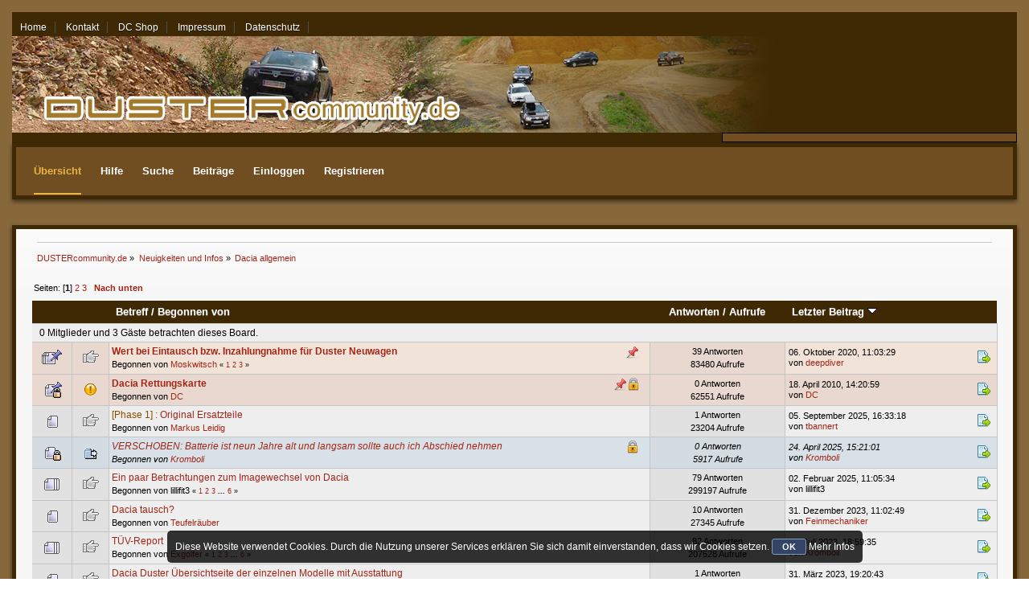

--- FILE ---
content_type: text/html; charset=UTF-8
request_url: https://www.dustercommunity.de/dacia-allgemein/?PHPSESSID=pos3u2c0rsv3pacsfnbmd3dvc2
body_size: 9570
content:
<!DOCTYPE html PUBLIC "-//W3C//DTD XHTML 1.0 Transitional//EN" "http://www.w3.org/TR/xhtml1/DTD/xhtml1-transitional.dtd">
<html xmlns="http://www.w3.org/1999/xhtml">
<head>
	<link rel="stylesheet" type="text/css" href="https://www.dustercommunity.de/Themes/Novo/css/index.css?fin20" />
	<link rel="stylesheet" type="text/css" href="https://www.dustercommunity.de/Themes/default/css/webkit.css" />
	<script type="text/javascript" src="https://ajax.googleapis.com/ajax/libs/jquery/2.0.2/jquery.min.js"></script>
	<script type="text/javascript" src="https://www.dustercommunity.de/Themes/default/scripts/script.js?fin20"></script>
	<script type="text/javascript" src="https://www.dustercommunity.de/Themes/Novo/scripts/theme.js?fin20"></script>
	<script type="text/javascript" src="https://www.dustercommunity.de/Themes/Novo/scripts/dropdown.js"></script>
	<script type="text/javascript"><!-- // --><![CDATA[
		var smf_theme_url = "https://www.dustercommunity.de/Themes/Novo";
		var smf_default_theme_url = "https://www.dustercommunity.de/Themes/default";
		var smf_images_url = "https://www.dustercommunity.de/Themes/Novo/images";
		var smf_scripturl = "https://www.dustercommunity.de/index.php?PHPSESSID=pos3u2c0rsv3pacsfnbmd3dvc2&amp;";
		var smf_iso_case_folding = false;
		var smf_charset = "UTF-8";
		var ajax_notification_text = "Lade...";
		var ajax_notification_cancel_text = "Abbrechen";
	// ]]></script>
	<link rel="shortcut icon" href="https://www.dustercommunity.de/favicon.ico"/>
	<meta http-equiv="Content-Type" content="text/html; charset=UTF-8" />
	<meta name="description" content="Dustercommunity.de Deutschland - das Dacia Duster Community Forum f&uuml;r Duster Besitzer und Interessenten" />
	<meta name="robots" content="index, follow, all" />
	<meta name="keywords" content="Dacia Duster, Dacia, Dacia Forum, Dustercommunity" /> 
	<meta http-equiv="language" content="de" />
    <meta http-equiv="content-language" content="de" />
	<title>Dacia allgemein</title>
	<link rel="canonical" href="https://www.dustercommunity.de/dacia-allgemein/" />
	<link rel="help" href="https://www.dustercommunity.de/help/?PHPSESSID=pos3u2c0rsv3pacsfnbmd3dvc2" />
	<link rel="search" href="https://www.dustercommunity.de/search/?PHPSESSID=pos3u2c0rsv3pacsfnbmd3dvc2" />
	<link rel="contents" href="https://www.dustercommunity.de/index.php?PHPSESSID=pos3u2c0rsv3pacsfnbmd3dvc2" />
	<link rel="alternate" type="application/rss+xml" title="DUSTERcommunity.de - RSS" href="https://www.dustercommunity.de/.xml/?type=rss;PHPSESSID=pos3u2c0rsv3pacsfnbmd3dvc2" />
	<link rel="index" href="https://www.dustercommunity.de/dacia-allgemein/?PHPSESSID=pos3u2c0rsv3pacsfnbmd3dvc2" />
	<script type="text/javascript" src="//ajax.googleapis.com/ajax/libs/jquery/1/jquery.min.js"></script>
	<script type="text/javascript">
		jQuery(document).ready(function(){
			var cookieSet = document.cookie.indexOf("eu_cookie=") != -1;
			if(!cookieSet) {
				jQuery("#cookie_button").click(function(){
					var expire = new Date();
					expire.setDate(expire.getDate() + 30);
					document.cookie = "eu_cookie=1; path=/; expires=" + expire.toUTCString();
					jQuery(".cookie_wrap").fadeOut("fast");
				});
				jQuery(".cookie_wrap").css("visibility", "visible");
			}
		});
	</script>
	<script type="text/javascript">
		(function(i,s,o,g,r,a,m){i['GoogleAnalyticsObject']=r;i[r]=i[r]||function(){
			(i[r].q=i[r].q||[]).push(arguments)},i[r].l=1*new Date();a=s.createElement(o),
			m=s.getElementsByTagName(o)[0];a.async=1;a.src=g;m.parentNode.insertBefore(a,m)
		})(window,document,'script','//www.google-analytics.com/analytics.js','ga');

		ga('create', 'UA-16390268-1', 'www.dustercommunity.de');
		ga('send', 'pageview');
	</script>
	<link rel="stylesheet" type="text/css" id="saythanks_css" href="https://www.dustercommunity.de/Themes/default/css/saythanks.css" />
			<style type="text/css">
			span.topic_author {
				color: #ffffff;
				font-weight: bold;
				-webkit-border-radius: 3px;
				-moz-border-radius: 3px;
				border-radius: 3px;
				background: #EAB339;
				padding: 2px 3px;
				text-align: center;
			}
			</style>
	<link rel="stylesheet" type="text/css" href="https://www.dustercommunity.de/Themes/default/css/BBCode-YouTube2.css" />
</head>
<body>
<div id="wrapper" style="width: 85%">
	<div class="top_bar">
		<ul class="links">
			<li><a href="http://www.dustercommunity.de">Home</a></li>
			<li><a href="https://www.dustercommunity.de/index.php?action=contact">Kontakt</a></li>
			<li><a href="https://shop.spreadshirt.de/dustercommunity/">DC Shop</a></li>
			<li><a href="https://www.dustercommunity.de/index.php?action=impressum">Impressum</a></li>
			<li><a href="https://www.dustercommunity.de/index.php?action=datenschutz">Datenschutz</a></li>
		<div class="t_date">
			20.01.26 - 13:17 
		</div>
	</div>

	<div id="header">
		
			<a href="https://www.dustercommunity.de/index.php?PHPSESSID=pos3u2c0rsv3pacsfnbmd3dvc2"><img src="https://www.dustercommunity.de/dustercom.png" alt="DUSTERcommunity.de" /></a>
		
		<div class="user middletext">
		</div>
		<br class="clear" />
	</div>
	<div class="main_bar">
			<ul class="menu">
				<li id="button_home">
					<a class="active firstlevel" href="https://www.dustercommunity.de/index.php?PHPSESSID=pos3u2c0rsv3pacsfnbmd3dvc2">
						<span class="last firstlevel">Übersicht</span>
					</a>
				</li>
				<li id="button_help">
					<a class="firstlevel" href="https://www.dustercommunity.de/help/?PHPSESSID=pos3u2c0rsv3pacsfnbmd3dvc2">
						<span class="firstlevel">Hilfe</span>
					</a>
				</li>
				<li id="button_search">
					<a class="firstlevel" href="https://www.dustercommunity.de/search/?PHPSESSID=pos3u2c0rsv3pacsfnbmd3dvc2">
						<span class="firstlevel">Suche</span>
					</a>
				</li>
				<li id="button_rpe">
					<a class="firstlevel" href="https://www.dustercommunity.de/recent/?PHPSESSID=pos3u2c0rsv3pacsfnbmd3dvc2">
						<span class="firstlevel">Beiträge</span>
					</a>
					<ul>
						<li>
							<a href="https://www.dustercommunity.de/recent/?PHPSESSID=pos3u2c0rsv3pacsfnbmd3dvc2">
								<span class="last">Aktuellste</span>
							</a>
						</li>
					</ul>
				</li>
				<li id="button_login">
					<a class="firstlevel" href="https://www.dustercommunity.de/login/?PHPSESSID=pos3u2c0rsv3pacsfnbmd3dvc2">
						<span class="firstlevel">Einloggen</span>
					</a>
				</li>
				<li id="button_register">
					<a class="firstlevel" href="https://www.dustercommunity.de/register/?PHPSESSID=pos3u2c0rsv3pacsfnbmd3dvc2">
						<span class="last firstlevel">Registrieren</span>
					</a>
				</li>
			</ul>
		<div class="menu_responsive">
			<a href="" id="pull"></a>
			<ul class="reset" style="width: 85%">
				<li id="responsive_button_home">
					<a class="active " href="https://www.dustercommunity.de/index.php?PHPSESSID=pos3u2c0rsv3pacsfnbmd3dvc2">
							Übersicht
					</a>
				</li>
				<li id="responsive_button_help">
					<a class="" href="https://www.dustercommunity.de/help/?PHPSESSID=pos3u2c0rsv3pacsfnbmd3dvc2">
							Hilfe
					</a>
				</li>
				<li id="responsive_button_search">
					<a class="" href="https://www.dustercommunity.de/search/?PHPSESSID=pos3u2c0rsv3pacsfnbmd3dvc2">
							Suche
					</a>
				</li>
				<li id="responsive_button_rpe">
					<a class="" href="https://www.dustercommunity.de/recent/?PHPSESSID=pos3u2c0rsv3pacsfnbmd3dvc2">
							Beiträge
					</a>
				</li>
				<li id="responsive_button_login">
					<a class="" href="https://www.dustercommunity.de/login/?PHPSESSID=pos3u2c0rsv3pacsfnbmd3dvc2">
							Einloggen
					</a>
				</li>
				<li id="responsive_button_register">
					<a class="" href="https://www.dustercommunity.de/register/?PHPSESSID=pos3u2c0rsv3pacsfnbmd3dvc2">
							Registrieren
					</a>
				</li>
			</ul>
		</div>
	</div>
	<br class="clear" />
	<br class="clear" />
	<div id="content_section">
		<div id="main_content_section">
	<div class="navigate_section">
		<ul>
			<li>
				<a href="https://www.dustercommunity.de/index.php?PHPSESSID=pos3u2c0rsv3pacsfnbmd3dvc2"><span>DUSTERcommunity.de</span></a> &#187;
			</li>
			<li>
				<a href="https://www.dustercommunity.de/index.php?PHPSESSID=pos3u2c0rsv3pacsfnbmd3dvc2#c3"><span>Neuigkeiten und Infos</span></a> &#187;
			</li>
			<li class="last">
				<a href="https://www.dustercommunity.de/dacia-allgemein/?PHPSESSID=pos3u2c0rsv3pacsfnbmd3dvc2"><span>Dacia allgemein</span></a>
			</li>
		</ul>
	</div>
	<a id="top"></a>
	<div class="pagesection">
		<div class="pagelinks floatleft">Seiten: [<strong>1</strong>] <a class="navPages" href="https://www.dustercommunity.de/dacia-allgemein/40/?PHPSESSID=pos3u2c0rsv3pacsfnbmd3dvc2">2</a> <a class="navPages" href="https://www.dustercommunity.de/dacia-allgemein/80/?PHPSESSID=pos3u2c0rsv3pacsfnbmd3dvc2">3</a>  &nbsp;&nbsp;<a href="#bot"><strong>Nach unten</strong></a></div>
		
	</div>
	<div class="tborder topic_table" id="messageindex">
		<table class="table_grid" cellspacing="0">
			<thead>
				<tr class="catbg">
					<th scope="col" class="first_th" width="8%" colspan="2">&nbsp;</th>
					<th scope="col" class="lefttext"><a href="https://www.dustercommunity.de/dacia-allgemein/?sort=subject;PHPSESSID=pos3u2c0rsv3pacsfnbmd3dvc2">Betreff</a> / <a href="https://www.dustercommunity.de/dacia-allgemein/?sort=starter;PHPSESSID=pos3u2c0rsv3pacsfnbmd3dvc2">Begonnen von</a></th>
					<th scope="col" width="14%"><a href="https://www.dustercommunity.de/dacia-allgemein/?sort=replies;PHPSESSID=pos3u2c0rsv3pacsfnbmd3dvc2">Antworten</a> / <a href="https://www.dustercommunity.de/dacia-allgemein/?sort=views;PHPSESSID=pos3u2c0rsv3pacsfnbmd3dvc2">Aufrufe</a></th>
					<th scope="col" class="lefttext last_th" width="22%"><a href="https://www.dustercommunity.de/dacia-allgemein/?sort=last_post;PHPSESSID=pos3u2c0rsv3pacsfnbmd3dvc2">Letzter Beitrag <img src="https://www.dustercommunity.de/Themes/Novo/images/sort_down.gif" alt="" /></a></th>
				</tr>
			</thead>
			<tbody>
				<tr class="windowbg2 whos_viewing">
					<td colspan="5" class="smalltext">0 Mitglieder und 3 Gäste betrachten dieses Board.
					</td>
				</tr>
				<tr>
					<td class="icon1 stickybg">
						<img src="https://www.dustercommunity.de/Themes/Novo/images/topic/veryhot_post_sticky.gif" alt="" />
					</td>
					<td class="icon2 stickybg">
						<img src="https://www.dustercommunity.de/Themes/Novo/images/post/xx.gif" alt="" />
					</td>
					<td class="subject stickybg2">
						<div >
							<strong><span id="msg_324713"> <a href="https://www.dustercommunity.de/dacia-allgemein/t25791/?PHPSESSID=pos3u2c0rsv3pacsfnbmd3dvc2">Wert bei Eintausch bzw. Inzahlungnahme für Duster Neuwagen</a></span></strong>
							<p>Begonnen von <a href="https://www.dustercommunity.de/profile/?u=18155;PHPSESSID=pos3u2c0rsv3pacsfnbmd3dvc2" title="Profil anzeigen von Moskwitsch">Moskwitsch</a>
								<small id="pages324713">&#171; <a class="navPages" href="https://www.dustercommunity.de/dacia-allgemein/t25791/?PHPSESSID=pos3u2c0rsv3pacsfnbmd3dvc2">1</a> <a class="navPages" href="https://www.dustercommunity.de/dacia-allgemein/t25791/15/?PHPSESSID=pos3u2c0rsv3pacsfnbmd3dvc2">2</a> <a class="navPages" href="https://www.dustercommunity.de/dacia-allgemein/t25791/30/?PHPSESSID=pos3u2c0rsv3pacsfnbmd3dvc2">3</a>  &#187;</small>
							</p>
						</div>
					</td>
					<td class="stats stickybg">
						39 Antworten
						<br />
						83480 Aufrufe
					</td>
					<td class="lastpost stickybg2">
						<a href="https://www.dustercommunity.de/dacia-allgemein/t25791/30/?PHPSESSID=pos3u2c0rsv3pacsfnbmd3dvc2#msg357160"><img src="https://www.dustercommunity.de/Themes/Novo/images/icons/last_post.gif" alt="Letzter Beitrag" title="Letzter Beitrag" /></a>
						06. Oktober 2020, 11:03:29<br />
						von <a href="https://www.dustercommunity.de/profile/?u=11017;PHPSESSID=pos3u2c0rsv3pacsfnbmd3dvc2">deepdiver</a>
					</td>
				</tr>
				<tr>
					<td class="icon1 stickybg locked_sticky">
						<img src="https://www.dustercommunity.de/Themes/Novo/images/topic/normal_post_locked_sticky.gif" alt="" />
					</td>
					<td class="icon2 stickybg locked_sticky">
						<img src="https://www.dustercommunity.de/Themes/Novo/images/post/exclamation.gif" alt="" />
					</td>
					<td class="subject stickybg locked_sticky2">
						<div >
							<strong><span id="msg_20"> <a href="https://www.dustercommunity.de/dacia-allgemein/dacia-rettungskarte/?PHPSESSID=pos3u2c0rsv3pacsfnbmd3dvc2">Dacia Rettungskarte</a></span></strong>
							<p>Begonnen von <a href="https://www.dustercommunity.de/profile/?u=1;PHPSESSID=pos3u2c0rsv3pacsfnbmd3dvc2" title="Profil anzeigen von DC">DC</a>
								<small id="pages20"></small>
							</p>
						</div>
					</td>
					<td class="stats stickybg locked_sticky">
						0 Antworten
						<br />
						62551 Aufrufe
					</td>
					<td class="lastpost stickybg locked_sticky2">
						<a href="https://www.dustercommunity.de/dacia-allgemein/dacia-rettungskarte/?PHPSESSID=pos3u2c0rsv3pacsfnbmd3dvc2#msg20"><img src="https://www.dustercommunity.de/Themes/Novo/images/icons/last_post.gif" alt="Letzter Beitrag" title="Letzter Beitrag" /></a>
						18. April 2010, 14:20:59<br />
						von <a href="https://www.dustercommunity.de/profile/?u=1;PHPSESSID=pos3u2c0rsv3pacsfnbmd3dvc2">DC</a>
					</td>
				</tr>
				<tr>
					<td class="icon1 windowbg">
						<img src="https://www.dustercommunity.de/Themes/Novo/images/topic/normal_post.gif" alt="" />
					</td>
					<td class="icon2 windowbg">
						<img src="https://www.dustercommunity.de/Themes/Novo/images/post/xx.gif" alt="" />
					</td>
					<td class="subject windowbg2">
						<div >
							<span id="msg_374447"><span class="postprefix-all" id="postprefix-1" style="color: #8c4b00">[Phase 1] :</span> <a href="https://www.dustercommunity.de/dacia-allgemein/original-ersatzteile/?PHPSESSID=pos3u2c0rsv3pacsfnbmd3dvc2">Original Ersatzteile</a></span>
							<p>Begonnen von <a href="https://www.dustercommunity.de/profile/?u=23070;PHPSESSID=pos3u2c0rsv3pacsfnbmd3dvc2" title="Profil anzeigen von Markus Leidig">Markus Leidig</a>
								<small id="pages374447"></small>
							</p>
						</div>
					</td>
					<td class="stats windowbg">
						1 Antworten
						<br />
						23204 Aufrufe
					</td>
					<td class="lastpost windowbg2">
						<a href="https://www.dustercommunity.de/dacia-allgemein/original-ersatzteile/?PHPSESSID=pos3u2c0rsv3pacsfnbmd3dvc2#msg374629"><img src="https://www.dustercommunity.de/Themes/Novo/images/icons/last_post.gif" alt="Letzter Beitrag" title="Letzter Beitrag" /></a>
						05. September 2025, 16:33:18<br />
						von <a href="https://www.dustercommunity.de/profile/?u=5612;PHPSESSID=pos3u2c0rsv3pacsfnbmd3dvc2">tbannert</a>
					</td>
				</tr>
				<tr>
					<td class="icon1 lockedbg">
						<img src="https://www.dustercommunity.de/Themes/Novo/images/topic/normal_post_locked.gif" alt="" />
					</td>
					<td class="icon2 lockedbg">
						<img src="https://www.dustercommunity.de/Themes/Novo/images/post/moved.gif" alt="" />
					</td>
					<td class="subject lockedbg2">
						<div >
							<span id="msg_374263"> <a href="https://www.dustercommunity.de/dacia-allgemein/verschoben-batterie-ist-neun-jahre-alt-und-langsam-sollte-auch-ich-abschied-nehm/?PHPSESSID=pos3u2c0rsv3pacsfnbmd3dvc2">VERSCHOBEN: Batterie ist neun Jahre alt und langsam sollte auch  ich Abschied nehmen</a></span>
							<p>Begonnen von <a href="https://www.dustercommunity.de/profile/?u=6;PHPSESSID=pos3u2c0rsv3pacsfnbmd3dvc2" title="Profil anzeigen von Kromboli">Kromboli</a>
								<small id="pages374263"></small>
							</p>
						</div>
					</td>
					<td class="stats lockedbg">
						0 Antworten
						<br />
						5917 Aufrufe
					</td>
					<td class="lastpost lockedbg2">
						<a href="https://www.dustercommunity.de/dacia-allgemein/verschoben-batterie-ist-neun-jahre-alt-und-langsam-sollte-auch-ich-abschied-nehm/?PHPSESSID=pos3u2c0rsv3pacsfnbmd3dvc2#msg374263"><img src="https://www.dustercommunity.de/Themes/Novo/images/icons/last_post.gif" alt="Letzter Beitrag" title="Letzter Beitrag" /></a>
						24. April 2025, 15:21:01<br />
						von <a href="https://www.dustercommunity.de/profile/?u=6;PHPSESSID=pos3u2c0rsv3pacsfnbmd3dvc2">Kromboli</a>
					</td>
				</tr>
				<tr>
					<td class="icon1 windowbg">
						<img src="https://www.dustercommunity.de/Themes/Novo/images/topic/veryhot_post.gif" alt="" />
					</td>
					<td class="icon2 windowbg">
						<img src="https://www.dustercommunity.de/Themes/Novo/images/post/xx.gif" alt="" />
					</td>
					<td class="subject windowbg2">
						<div >
							<span id="msg_362339"> <a href="https://www.dustercommunity.de/dacia-allgemein/ein-paar-betrachtungen-zum-imagewechsel-von-dacia/?PHPSESSID=pos3u2c0rsv3pacsfnbmd3dvc2">Ein paar Betrachtungen zum Imagewechsel von Dacia</a></span>
							<p>Begonnen von lillifit3
								<small id="pages362339">&#171; <a class="navPages" href="https://www.dustercommunity.de/dacia-allgemein/ein-paar-betrachtungen-zum-imagewechsel-von-dacia/?PHPSESSID=pos3u2c0rsv3pacsfnbmd3dvc2">1</a> <a class="navPages" href="https://www.dustercommunity.de/dacia-allgemein/ein-paar-betrachtungen-zum-imagewechsel-von-dacia/15/?PHPSESSID=pos3u2c0rsv3pacsfnbmd3dvc2">2</a> <a class="navPages" href="https://www.dustercommunity.de/dacia-allgemein/ein-paar-betrachtungen-zum-imagewechsel-von-dacia/30/?PHPSESSID=pos3u2c0rsv3pacsfnbmd3dvc2">3</a> <span style="font-weight: bold;" onclick="expandPages(this, 'https://www.dustercommunity.de/index.php?topic=28643.%1$d', 45, 75, 15);" onmouseover="this.style.cursor='pointer';"> ... </span><a class="navPages" href="https://www.dustercommunity.de/dacia-allgemein/ein-paar-betrachtungen-zum-imagewechsel-von-dacia/75/?PHPSESSID=pos3u2c0rsv3pacsfnbmd3dvc2">6</a>  &#187;</small>
							</p>
						</div>
					</td>
					<td class="stats windowbg">
						79 Antworten
						<br />
						299197 Aufrufe
					</td>
					<td class="lastpost windowbg2">
						<a href="https://www.dustercommunity.de/dacia-allgemein/ein-paar-betrachtungen-zum-imagewechsel-von-dacia/75/?PHPSESSID=pos3u2c0rsv3pacsfnbmd3dvc2#msg374011"><img src="https://www.dustercommunity.de/Themes/Novo/images/icons/last_post.gif" alt="Letzter Beitrag" title="Letzter Beitrag" /></a>
						02. Februar 2025, 11:05:34<br />
						von lillifit3
					</td>
				</tr>
				<tr>
					<td class="icon1 windowbg">
						<img src="https://www.dustercommunity.de/Themes/Novo/images/topic/normal_post.gif" alt="" />
					</td>
					<td class="icon2 windowbg">
						<img src="https://www.dustercommunity.de/Themes/Novo/images/post/xx.gif" alt="" />
					</td>
					<td class="subject windowbg2">
						<div >
							<span id="msg_371419"> <a href="https://www.dustercommunity.de/dacia-allgemein/dacia-tausch/?PHPSESSID=pos3u2c0rsv3pacsfnbmd3dvc2">Dacia tausch?</a></span>
							<p>Begonnen von <a href="https://www.dustercommunity.de/profile/?u=19759;PHPSESSID=pos3u2c0rsv3pacsfnbmd3dvc2" title="Profil anzeigen von Teufelräuber">Teufelräuber</a>
								<small id="pages371419"></small>
							</p>
						</div>
					</td>
					<td class="stats windowbg">
						10 Antworten
						<br />
						27345 Aufrufe
					</td>
					<td class="lastpost windowbg2">
						<a href="https://www.dustercommunity.de/dacia-allgemein/dacia-tausch/?PHPSESSID=pos3u2c0rsv3pacsfnbmd3dvc2#msg371482"><img src="https://www.dustercommunity.de/Themes/Novo/images/icons/last_post.gif" alt="Letzter Beitrag" title="Letzter Beitrag" /></a>
						31. Dezember 2023, 11:02:49<br />
						von <a href="https://www.dustercommunity.de/profile/?u=18752;PHPSESSID=pos3u2c0rsv3pacsfnbmd3dvc2">Feinmechaniker</a>
					</td>
				</tr>
				<tr>
					<td class="icon1 windowbg">
						<img src="https://www.dustercommunity.de/Themes/Novo/images/topic/veryhot_post.gif" alt="" />
					</td>
					<td class="icon2 windowbg">
						<img src="https://www.dustercommunity.de/Themes/Novo/images/post/xx.gif" alt="" />
					</td>
					<td class="subject windowbg2">
						<div >
							<span id="msg_174636"> <a href="https://www.dustercommunity.de/dacia-allgemein/tuv-report/?PHPSESSID=pos3u2c0rsv3pacsfnbmd3dvc2">TÜV-Report</a></span>
							<p>Begonnen von <a href="https://www.dustercommunity.de/profile/?u=764;PHPSESSID=pos3u2c0rsv3pacsfnbmd3dvc2" title="Profil anzeigen von Exgolfer">Exgolfer</a>
								<small id="pages174636">&#171; <a class="navPages" href="https://www.dustercommunity.de/dacia-allgemein/tuv-report/?PHPSESSID=pos3u2c0rsv3pacsfnbmd3dvc2">1</a> <a class="navPages" href="https://www.dustercommunity.de/dacia-allgemein/tuv-report/15/?PHPSESSID=pos3u2c0rsv3pacsfnbmd3dvc2">2</a> <a class="navPages" href="https://www.dustercommunity.de/dacia-allgemein/tuv-report/30/?PHPSESSID=pos3u2c0rsv3pacsfnbmd3dvc2">3</a> <span style="font-weight: bold;" onclick="expandPages(this, 'https://www.dustercommunity.de/index.php?topic=14286.%1$d', 45, 75, 15);" onmouseover="this.style.cursor='pointer';"> ... </span><a class="navPages" href="https://www.dustercommunity.de/dacia-allgemein/tuv-report/75/?PHPSESSID=pos3u2c0rsv3pacsfnbmd3dvc2">6</a>  &#187;</small>
							</p>
						</div>
					</td>
					<td class="stats windowbg">
						82 Antworten
						<br />
						207528 Aufrufe
					</td>
					<td class="lastpost windowbg2">
						<a href="https://www.dustercommunity.de/dacia-allgemein/tuv-report/75/?PHPSESSID=pos3u2c0rsv3pacsfnbmd3dvc2#msg370463"><img src="https://www.dustercommunity.de/Themes/Novo/images/icons/last_post.gif" alt="Letzter Beitrag" title="Letzter Beitrag" /></a>
						22. Juli 2023, 18:59:35<br />
						von <a href="https://www.dustercommunity.de/profile/?u=6;PHPSESSID=pos3u2c0rsv3pacsfnbmd3dvc2">Kromboli</a>
					</td>
				</tr>
				<tr>
					<td class="icon1 windowbg">
						<img src="https://www.dustercommunity.de/Themes/Novo/images/topic/normal_post.gif" alt="" />
					</td>
					<td class="icon2 windowbg">
						<img src="https://www.dustercommunity.de/Themes/Novo/images/post/xx.gif" alt="" />
					</td>
					<td class="subject windowbg2">
						<div >
							<span id="msg_369533"> <a href="https://www.dustercommunity.de/dacia-allgemein/t29366/?PHPSESSID=pos3u2c0rsv3pacsfnbmd3dvc2">Dacia Duster Übersichtseite der einzelnen Modelle mit Ausstattung</a></span>
							<p>Begonnen von <a href="https://www.dustercommunity.de/profile/?u=17745;PHPSESSID=pos3u2c0rsv3pacsfnbmd3dvc2" title="Profil anzeigen von klein">klein</a>
								<small id="pages369533"></small>
							</p>
						</div>
					</td>
					<td class="stats windowbg">
						1 Antworten
						<br />
						10859 Aufrufe
					</td>
					<td class="lastpost windowbg2">
						<a href="https://www.dustercommunity.de/dacia-allgemein/t29366/?PHPSESSID=pos3u2c0rsv3pacsfnbmd3dvc2#msg369534"><img src="https://www.dustercommunity.de/Themes/Novo/images/icons/last_post.gif" alt="Letzter Beitrag" title="Letzter Beitrag" /></a>
						31. März 2023, 19:20:43<br />
						von <a href="https://www.dustercommunity.de/profile/?u=21455;PHPSESSID=pos3u2c0rsv3pacsfnbmd3dvc2">moods</a>
					</td>
				</tr>
				<tr>
					<td class="icon1 windowbg">
						<img src="https://www.dustercommunity.de/Themes/Novo/images/topic/normal_post.gif" alt="" />
					</td>
					<td class="icon2 windowbg">
						<img src="https://www.dustercommunity.de/Themes/Novo/images/post/xx.gif" alt="" />
					</td>
					<td class="subject windowbg2">
						<div >
							<span id="msg_368210"> <a href="https://www.dustercommunity.de/dacia-allgemein/t29230/?PHPSESSID=pos3u2c0rsv3pacsfnbmd3dvc2">Neues Dacia Zubehör für 2022/2023 Lifestyle</a></span>
							<p>Begonnen von lillifit3
								<small id="pages368210"></small>
							</p>
						</div>
					</td>
					<td class="stats windowbg">
						1 Antworten
						<br />
						11104 Aufrufe
					</td>
					<td class="lastpost windowbg2">
						<a href="https://www.dustercommunity.de/dacia-allgemein/t29230/?PHPSESSID=pos3u2c0rsv3pacsfnbmd3dvc2#msg369496"><img src="https://www.dustercommunity.de/Themes/Novo/images/icons/last_post.gif" alt="Letzter Beitrag" title="Letzter Beitrag" /></a>
						28. März 2023, 10:55:24<br />
						von lillifit3
					</td>
				</tr>
				<tr>
					<td class="icon1 windowbg">
						<img src="https://www.dustercommunity.de/Themes/Novo/images/topic/normal_post.gif" alt="" />
					</td>
					<td class="icon2 windowbg">
						<img src="https://www.dustercommunity.de/Themes/Novo/images/post/xx.gif" alt="" />
					</td>
					<td class="subject windowbg2">
						<div >
							<span id="msg_367864"><span class="postprefix-all" id="postprefix-2" style="color: #e67417">[Phase 2] :</span> <a href="https://www.dustercommunity.de/dacia-allgemein/ledersitze-konfigurieren/?PHPSESSID=pos3u2c0rsv3pacsfnbmd3dvc2">Ledersitze konfigurieren??</a></span>
							<p>Begonnen von <a href="https://www.dustercommunity.de/profile/?u=21433;PHPSESSID=pos3u2c0rsv3pacsfnbmd3dvc2" title="Profil anzeigen von Geckooo">Geckooo</a>
								<small id="pages367864"></small>
							</p>
						</div>
					</td>
					<td class="stats windowbg">
						3 Antworten
						<br />
						12048 Aufrufe
					</td>
					<td class="lastpost windowbg2">
						<a href="https://www.dustercommunity.de/dacia-allgemein/ledersitze-konfigurieren/?PHPSESSID=pos3u2c0rsv3pacsfnbmd3dvc2#msg367869"><img src="https://www.dustercommunity.de/Themes/Novo/images/icons/last_post.gif" alt="Letzter Beitrag" title="Letzter Beitrag" /></a>
						18. Oktober 2022, 14:19:40<br />
						von <a href="https://www.dustercommunity.de/profile/?u=15256;PHPSESSID=pos3u2c0rsv3pacsfnbmd3dvc2">jkarpa</a>
					</td>
				</tr>
				<tr>
					<td class="icon1 windowbg">
						<img src="https://www.dustercommunity.de/Themes/Novo/images/topic/normal_post.gif" alt="" />
					</td>
					<td class="icon2 windowbg">
						<img src="https://www.dustercommunity.de/Themes/Novo/images/post/clip.gif" alt="" />
					</td>
					<td class="subject windowbg2">
						<div >
							<span id="msg_364613"><span class="postprefix-all" id="postprefix-2" style="color: #e67417">[Phase 2] :</span> <a href="https://www.dustercommunity.de/dacia-allgemein/lpg-vs-strom/?PHPSESSID=pos3u2c0rsv3pacsfnbmd3dvc2">LPG VS. Strom</a></span>
							<p>Begonnen von <a href="https://www.dustercommunity.de/profile/?u=21531;PHPSESSID=pos3u2c0rsv3pacsfnbmd3dvc2" title="Profil anzeigen von brenner07">brenner07</a>
								<small id="pages364613"></small>
							</p>
						</div>
					</td>
					<td class="stats windowbg">
						1 Antworten
						<br />
						12866 Aufrufe
					</td>
					<td class="lastpost windowbg2">
						<a href="https://www.dustercommunity.de/dacia-allgemein/lpg-vs-strom/?PHPSESSID=pos3u2c0rsv3pacsfnbmd3dvc2#msg364614"><img src="https://www.dustercommunity.de/Themes/Novo/images/icons/last_post.gif" alt="Letzter Beitrag" title="Letzter Beitrag" /></a>
						05. Dezember 2021, 12:36:02<br />
						von <a href="https://www.dustercommunity.de/profile/?u=19171;PHPSESSID=pos3u2c0rsv3pacsfnbmd3dvc2">Steffi und Holger</a>
					</td>
				</tr>
				<tr>
					<td class="icon1 windowbg">
						<img src="https://www.dustercommunity.de/Themes/Novo/images/topic/normal_post.gif" alt="" />
					</td>
					<td class="icon2 windowbg">
						<img src="https://www.dustercommunity.de/Themes/Novo/images/post/xx.gif" alt="" />
					</td>
					<td class="subject windowbg2">
						<div >
							<span id="msg_364596"> <a href="https://www.dustercommunity.de/dacia-allgemein/t28858/?PHPSESSID=pos3u2c0rsv3pacsfnbmd3dvc2">Dacia Duster 1. Es hätte der neue Renault 4 sein können!</a></span>
							<p>Begonnen von lillifit3
								<small id="pages364596"></small>
							</p>
						</div>
					</td>
					<td class="stats windowbg">
						6 Antworten
						<br />
						16125 Aufrufe
					</td>
					<td class="lastpost windowbg2">
						<a href="https://www.dustercommunity.de/dacia-allgemein/t28858/?PHPSESSID=pos3u2c0rsv3pacsfnbmd3dvc2#msg364607"><img src="https://www.dustercommunity.de/Themes/Novo/images/icons/last_post.gif" alt="Letzter Beitrag" title="Letzter Beitrag" /></a>
						02. Dezember 2021, 20:24:44<br />
						von lillifit3
					</td>
				</tr>
				<tr>
					<td class="icon1 windowbg">
						<img src="https://www.dustercommunity.de/Themes/Novo/images/topic/normal_post.gif" alt="" />
					</td>
					<td class="icon2 windowbg">
						<img src="https://www.dustercommunity.de/Themes/Novo/images/post/xx.gif" alt="" />
					</td>
					<td class="subject windowbg2">
						<div >
							<span id="msg_357317"> <a href="https://www.dustercommunity.de/dacia-allgemein/kein-duster-mehr-mit-tce-100-eco-g/?PHPSESSID=pos3u2c0rsv3pacsfnbmd3dvc2">Kein Duster mehr mit TCe 100 ECO-G?</a></span>
							<p>Begonnen von <a href="https://www.dustercommunity.de/profile/?u=20808;PHPSESSID=pos3u2c0rsv3pacsfnbmd3dvc2" title="Profil anzeigen von jack79">jack79</a>
								<small id="pages357317"></small>
							</p>
						</div>
					</td>
					<td class="stats windowbg">
						5 Antworten
						<br />
						16403 Aufrufe
					</td>
					<td class="lastpost windowbg2">
						<a href="https://www.dustercommunity.de/dacia-allgemein/kein-duster-mehr-mit-tce-100-eco-g/?PHPSESSID=pos3u2c0rsv3pacsfnbmd3dvc2#msg364204"><img src="https://www.dustercommunity.de/Themes/Novo/images/icons/last_post.gif" alt="Letzter Beitrag" title="Letzter Beitrag" /></a>
						25. Oktober 2021, 09:41:59<br />
						von <a href="https://www.dustercommunity.de/profile/?u=21532;PHPSESSID=pos3u2c0rsv3pacsfnbmd3dvc2">mawidu1</a>
					</td>
				</tr>
				<tr>
					<td class="icon1 windowbg">
						<img src="https://www.dustercommunity.de/Themes/Novo/images/topic/hot_post.gif" alt="" />
					</td>
					<td class="icon2 windowbg">
						<img src="https://www.dustercommunity.de/Themes/Novo/images/post/xx.gif" alt="" />
					</td>
					<td class="subject windowbg2">
						<div >
							<span id="msg_358623"> <a href="https://www.dustercommunity.de/dacia-allgemein/t28300/?PHPSESSID=pos3u2c0rsv3pacsfnbmd3dvc2">Garantieverlängerung von 3 auf 5 Jahre?</a></span>
							<p>Begonnen von <a href="https://www.dustercommunity.de/profile/?u=20644;PHPSESSID=pos3u2c0rsv3pacsfnbmd3dvc2" title="Profil anzeigen von idcpeter">idcpeter</a>
								<small id="pages358623">&#171; <a class="navPages" href="https://www.dustercommunity.de/dacia-allgemein/t28300/?PHPSESSID=pos3u2c0rsv3pacsfnbmd3dvc2">1</a> <a class="navPages" href="https://www.dustercommunity.de/dacia-allgemein/t28300/15/?PHPSESSID=pos3u2c0rsv3pacsfnbmd3dvc2">2</a>  &#187;</small>
							</p>
						</div>
					</td>
					<td class="stats windowbg">
						21 Antworten
						<br />
						36258 Aufrufe
					</td>
					<td class="lastpost windowbg2">
						<a href="https://www.dustercommunity.de/dacia-allgemein/t28300/15/?PHPSESSID=pos3u2c0rsv3pacsfnbmd3dvc2#msg364043"><img src="https://www.dustercommunity.de/Themes/Novo/images/icons/last_post.gif" alt="Letzter Beitrag" title="Letzter Beitrag" /></a>
						13. Oktober 2021, 16:17:49<br />
						von <a href="https://www.dustercommunity.de/profile/?u=21523;PHPSESSID=pos3u2c0rsv3pacsfnbmd3dvc2">Helmut Erich</a>
					</td>
				</tr>
				<tr>
					<td class="icon1 windowbg">
						<img src="https://www.dustercommunity.de/Themes/Novo/images/topic/veryhot_post.gif" alt="" />
					</td>
					<td class="icon2 windowbg">
						<img src="https://www.dustercommunity.de/Themes/Novo/images/post/xx.gif" alt="" />
					</td>
					<td class="subject windowbg2">
						<div >
							<span id="msg_335363"> <a href="https://www.dustercommunity.de/dacia-allgemein/baut-20192020-dacia-einen-grosseren-suv-als-den-duster/?PHPSESSID=pos3u2c0rsv3pacsfnbmd3dvc2">Baut 2019/2020 Dacia einen größeren SUV als den Duster ?</a></span>
							<p>Begonnen von <a href="https://www.dustercommunity.de/profile/?u=7431;PHPSESSID=pos3u2c0rsv3pacsfnbmd3dvc2" title="Profil anzeigen von Gerhard1">Gerhard1</a>
								<small id="pages335363">&#171; <a class="navPages" href="https://www.dustercommunity.de/dacia-allgemein/baut-20192020-dacia-einen-grosseren-suv-als-den-duster/?PHPSESSID=pos3u2c0rsv3pacsfnbmd3dvc2">1</a> <a class="navPages" href="https://www.dustercommunity.de/dacia-allgemein/baut-20192020-dacia-einen-grosseren-suv-als-den-duster/15/?PHPSESSID=pos3u2c0rsv3pacsfnbmd3dvc2">2</a> <a class="navPages" href="https://www.dustercommunity.de/dacia-allgemein/baut-20192020-dacia-einen-grosseren-suv-als-den-duster/30/?PHPSESSID=pos3u2c0rsv3pacsfnbmd3dvc2">3</a>  &#187;</small>
							</p>
						</div>
					</td>
					<td class="stats windowbg">
						32 Antworten
						<br />
						69897 Aufrufe
					</td>
					<td class="lastpost windowbg2">
						<a href="https://www.dustercommunity.de/dacia-allgemein/baut-20192020-dacia-einen-grosseren-suv-als-den-duster/30/?PHPSESSID=pos3u2c0rsv3pacsfnbmd3dvc2#msg358471"><img src="https://www.dustercommunity.de/Themes/Novo/images/icons/last_post.gif" alt="Letzter Beitrag" title="Letzter Beitrag" /></a>
						04. Dezember 2020, 11:06:23<br />
						von <a href="https://www.dustercommunity.de/profile/?u=2196;PHPSESSID=pos3u2c0rsv3pacsfnbmd3dvc2">dusterchris</a>
					</td>
				</tr>
				<tr>
					<td class="icon1 windowbg">
						<img src="https://www.dustercommunity.de/Themes/Novo/images/topic/normal_post.gif" alt="" />
					</td>
					<td class="icon2 windowbg">
						<img src="https://www.dustercommunity.de/Themes/Novo/images/post/xx.gif" alt="" />
					</td>
					<td class="subject windowbg2">
						<div >
							<span id="msg_355295"> <a href="https://www.dustercommunity.de/dacia-allgemein/3-zylinder-motoren-im-neuen-duster/?PHPSESSID=pos3u2c0rsv3pacsfnbmd3dvc2">3-Zylinder-Motoren im neuen Duster</a></span>
							<p>Begonnen von Merlin1764
								<small id="pages355295">&#171; <a class="navPages" href="https://www.dustercommunity.de/dacia-allgemein/3-zylinder-motoren-im-neuen-duster/?PHPSESSID=pos3u2c0rsv3pacsfnbmd3dvc2">1</a> <a class="navPages" href="https://www.dustercommunity.de/dacia-allgemein/3-zylinder-motoren-im-neuen-duster/15/?PHPSESSID=pos3u2c0rsv3pacsfnbmd3dvc2">2</a>  &#187;</small>
							</p>
						</div>
					</td>
					<td class="stats windowbg">
						19 Antworten
						<br />
						55281 Aufrufe
					</td>
					<td class="lastpost windowbg2">
						<a href="https://www.dustercommunity.de/dacia-allgemein/3-zylinder-motoren-im-neuen-duster/15/?PHPSESSID=pos3u2c0rsv3pacsfnbmd3dvc2#msg358424"><img src="https://www.dustercommunity.de/Themes/Novo/images/icons/last_post.gif" alt="Letzter Beitrag" title="Letzter Beitrag" /></a>
						02. Dezember 2020, 07:14:00<br />
						von <a href="https://www.dustercommunity.de/profile/?u=20927;PHPSESSID=pos3u2c0rsv3pacsfnbmd3dvc2">Bruno-Meier-Brandenburg</a>
					</td>
				</tr>
				<tr>
					<td class="icon1 windowbg">
						<img src="https://www.dustercommunity.de/Themes/Novo/images/topic/normal_post.gif" alt="" />
					</td>
					<td class="icon2 windowbg">
						<img src="https://www.dustercommunity.de/Themes/Novo/images/post/xx.gif" alt="" />
					</td>
					<td class="subject windowbg2">
						<div >
							<span id="msg_357103"> <a href="https://www.dustercommunity.de/dacia-allgemein/1-6-83ps-saugmotor/?PHPSESSID=pos3u2c0rsv3pacsfnbmd3dvc2">1.6  -  83PS  Saugmotor</a></span>
							<p>Begonnen von <a href="https://www.dustercommunity.de/profile/?u=18155;PHPSESSID=pos3u2c0rsv3pacsfnbmd3dvc2" title="Profil anzeigen von Moskwitsch">Moskwitsch</a>
								<small id="pages357103"></small>
							</p>
						</div>
					</td>
					<td class="stats windowbg">
						5 Antworten
						<br />
						13944 Aufrufe
					</td>
					<td class="lastpost windowbg2">
						<a href="https://www.dustercommunity.de/dacia-allgemein/1-6-83ps-saugmotor/?PHPSESSID=pos3u2c0rsv3pacsfnbmd3dvc2#msg357115"><img src="https://www.dustercommunity.de/Themes/Novo/images/icons/last_post.gif" alt="Letzter Beitrag" title="Letzter Beitrag" /></a>
						04. Oktober 2020, 21:39:22<br />
						von <a href="https://www.dustercommunity.de/profile/?u=18155;PHPSESSID=pos3u2c0rsv3pacsfnbmd3dvc2">Moskwitsch</a>
					</td>
				</tr>
				<tr>
					<td class="icon1 windowbg">
						<img src="https://www.dustercommunity.de/Themes/Novo/images/topic/normal_post.gif" alt="" />
					</td>
					<td class="icon2 windowbg">
						<img src="https://www.dustercommunity.de/Themes/Novo/images/post/xx.gif" alt="" />
					</td>
					<td class="subject windowbg2">
						<div >
							<span id="msg_356845"> <a href="https://www.dustercommunity.de/dacia-allgemein/kein-logan-mcv-mehr/?PHPSESSID=pos3u2c0rsv3pacsfnbmd3dvc2">Kein Logan MCV mehr?</a></span>
							<p>Begonnen von <a href="https://www.dustercommunity.de/profile/?u=15256;PHPSESSID=pos3u2c0rsv3pacsfnbmd3dvc2" title="Profil anzeigen von jkarpa">jkarpa</a>
								<small id="pages356845"></small>
							</p>
						</div>
					</td>
					<td class="stats windowbg">
						7 Antworten
						<br />
						16679 Aufrufe
					</td>
					<td class="lastpost windowbg2">
						<a href="https://www.dustercommunity.de/dacia-allgemein/kein-logan-mcv-mehr/?PHPSESSID=pos3u2c0rsv3pacsfnbmd3dvc2#msg356856"><img src="https://www.dustercommunity.de/Themes/Novo/images/icons/last_post.gif" alt="Letzter Beitrag" title="Letzter Beitrag" /></a>
						22. September 2020, 14:05:43<br />
						von <a href="https://www.dustercommunity.de/profile/?u=18639;PHPSESSID=pos3u2c0rsv3pacsfnbmd3dvc2">Blueshadow</a>
					</td>
				</tr>
				<tr>
					<td class="icon1 windowbg">
						<img src="https://www.dustercommunity.de/Themes/Novo/images/topic/hot_post.gif" alt="" />
					</td>
					<td class="icon2 windowbg">
						<img src="https://www.dustercommunity.de/Themes/Novo/images/post/xx.gif" alt="" />
					</td>
					<td class="subject windowbg2">
						<div >
							<span id="msg_322248"> <a href="https://www.dustercommunity.de/dacia-allgemein/t25651/?PHPSESSID=pos3u2c0rsv3pacsfnbmd3dvc2">Garantieverlängerung</a></span>
							<p>Begonnen von <a href="https://www.dustercommunity.de/profile/?u=18604;PHPSESSID=pos3u2c0rsv3pacsfnbmd3dvc2" title="Profil anzeigen von Orange-Duster">Orange-Duster</a>
								<small id="pages322248">&#171; <a class="navPages" href="https://www.dustercommunity.de/dacia-allgemein/t25651/?PHPSESSID=pos3u2c0rsv3pacsfnbmd3dvc2">1</a> <a class="navPages" href="https://www.dustercommunity.de/dacia-allgemein/t25651/15/?PHPSESSID=pos3u2c0rsv3pacsfnbmd3dvc2">2</a>  &#187;</small>
							</p>
						</div>
					</td>
					<td class="stats windowbg">
						21 Antworten
						<br />
						37549 Aufrufe
					</td>
					<td class="lastpost windowbg2">
						<a href="https://www.dustercommunity.de/dacia-allgemein/t25651/15/?PHPSESSID=pos3u2c0rsv3pacsfnbmd3dvc2#msg354615"><img src="https://www.dustercommunity.de/Themes/Novo/images/icons/last_post.gif" alt="Letzter Beitrag" title="Letzter Beitrag" /></a>
						28. Mai 2020, 05:48:48<br />
						von <a href="https://www.dustercommunity.de/profile/?u=989;PHPSESSID=pos3u2c0rsv3pacsfnbmd3dvc2">siedler228</a>
					</td>
				</tr>
				<tr>
					<td class="icon1 windowbg">
						<img src="https://www.dustercommunity.de/Themes/Novo/images/topic/normal_post.gif" alt="" />
					</td>
					<td class="icon2 windowbg">
						<img src="https://www.dustercommunity.de/Themes/Novo/images/post/xx.gif" alt="" />
					</td>
					<td class="subject windowbg2">
						<div >
							<span id="msg_354021"> <a href="https://www.dustercommunity.de/dacia-allgemein/in-der-not-gibts-auch-nachlass-bei-dacia/?PHPSESSID=pos3u2c0rsv3pacsfnbmd3dvc2">In der Not gibts auch Nachlass bei Dacia</a></span>
							<p>Begonnen von <a href="https://www.dustercommunity.de/profile/?u=18155;PHPSESSID=pos3u2c0rsv3pacsfnbmd3dvc2" title="Profil anzeigen von Moskwitsch">Moskwitsch</a>
								<small id="pages354021"></small>
							</p>
						</div>
					</td>
					<td class="stats windowbg">
						2 Antworten
						<br />
						30804 Aufrufe
					</td>
					<td class="lastpost windowbg2">
						<a href="https://www.dustercommunity.de/dacia-allgemein/in-der-not-gibts-auch-nachlass-bei-dacia/?PHPSESSID=pos3u2c0rsv3pacsfnbmd3dvc2#msg354034"><img src="https://www.dustercommunity.de/Themes/Novo/images/icons/last_post.gif" alt="Letzter Beitrag" title="Letzter Beitrag" /></a>
						05. Mai 2020, 13:28:49<br />
						von <a href="https://www.dustercommunity.de/profile/?u=18155;PHPSESSID=pos3u2c0rsv3pacsfnbmd3dvc2">Moskwitsch</a>
					</td>
				</tr>
				<tr>
					<td class="icon1 windowbg">
						<img src="https://www.dustercommunity.de/Themes/Novo/images/topic/normal_post.gif" alt="" />
					</td>
					<td class="icon2 windowbg">
						<img src="https://www.dustercommunity.de/Themes/Novo/images/post/xx.gif" alt="" />
					</td>
					<td class="subject windowbg2">
						<div >
							<span id="msg_352508"> <a href="https://www.dustercommunity.de/dacia-allgemein/t27745/?PHPSESSID=pos3u2c0rsv3pacsfnbmd3dvc2">Für die Aktionäre</a></span>
							<p>Begonnen von lillifit3
								<small id="pages352508"></small>
							</p>
						</div>
					</td>
					<td class="stats windowbg">
						1 Antworten
						<br />
						10590 Aufrufe
					</td>
					<td class="lastpost windowbg2">
						<a href="https://www.dustercommunity.de/dacia-allgemein/t27745/?PHPSESSID=pos3u2c0rsv3pacsfnbmd3dvc2#msg352510"><img src="https://www.dustercommunity.de/Themes/Novo/images/icons/last_post.gif" alt="Letzter Beitrag" title="Letzter Beitrag" /></a>
						14. Februar 2020, 12:52:47<br />
						von <a href="https://www.dustercommunity.de/profile/?u=18155;PHPSESSID=pos3u2c0rsv3pacsfnbmd3dvc2">Moskwitsch</a>
					</td>
				</tr>
				<tr>
					<td class="icon1 windowbg">
						<img src="https://www.dustercommunity.de/Themes/Novo/images/topic/normal_post.gif" alt="" />
					</td>
					<td class="icon2 windowbg">
						<img src="https://www.dustercommunity.de/Themes/Novo/images/post/xx.gif" alt="" />
					</td>
					<td class="subject windowbg2">
						<div >
							<span id="msg_340863"> <a href="https://www.dustercommunity.de/dacia-allgemein/neuzulassungsstatistik-dacia-2018/?PHPSESSID=pos3u2c0rsv3pacsfnbmd3dvc2">Neuzulassungsstatistik Dacia 2018</a></span>
							<p>Begonnen von lillifit3
								<small id="pages340863"></small>
							</p>
						</div>
					</td>
					<td class="stats windowbg">
						7 Antworten
						<br />
						16616 Aufrufe
					</td>
					<td class="lastpost windowbg2">
						<a href="https://www.dustercommunity.de/dacia-allgemein/neuzulassungsstatistik-dacia-2018/?PHPSESSID=pos3u2c0rsv3pacsfnbmd3dvc2#msg351905"><img src="https://www.dustercommunity.de/Themes/Novo/images/icons/last_post.gif" alt="Letzter Beitrag" title="Letzter Beitrag" /></a>
						08. Januar 2020, 12:44:13<br />
						von lillifit3
					</td>
				</tr>
				<tr>
					<td class="icon1 windowbg">
						<img src="https://www.dustercommunity.de/Themes/Novo/images/topic/normal_post.gif" alt="" />
					</td>
					<td class="icon2 windowbg">
						<img src="https://www.dustercommunity.de/Themes/Novo/images/post/xx.gif" alt="" />
					</td>
					<td class="subject windowbg2">
						<div >
							<span id="msg_350185"> <a href="https://www.dustercommunity.de/dacia-allgemein/dacia-konfiguration/?PHPSESSID=pos3u2c0rsv3pacsfnbmd3dvc2">Dacia Konfiguration</a></span>
							<p>Begonnen von <a href="https://www.dustercommunity.de/profile/?u=19496;PHPSESSID=pos3u2c0rsv3pacsfnbmd3dvc2" title="Profil anzeigen von Waarte">Waarte</a>
								<small id="pages350185"></small>
							</p>
						</div>
					</td>
					<td class="stats windowbg">
						1 Antworten
						<br />
						11247 Aufrufe
					</td>
					<td class="lastpost windowbg2">
						<a href="https://www.dustercommunity.de/dacia-allgemein/dacia-konfiguration/?PHPSESSID=pos3u2c0rsv3pacsfnbmd3dvc2#msg350205"><img src="https://www.dustercommunity.de/Themes/Novo/images/icons/last_post.gif" alt="Letzter Beitrag" title="Letzter Beitrag" /></a>
						25. Oktober 2019, 18:28:11<br />
						von <a href="https://www.dustercommunity.de/profile/?u=12817;PHPSESSID=pos3u2c0rsv3pacsfnbmd3dvc2">KioKai</a>
					</td>
				</tr>
				<tr>
					<td class="icon1 windowbg">
						<img src="https://www.dustercommunity.de/Themes/Novo/images/topic/normal_post.gif" alt="" />
					</td>
					<td class="icon2 windowbg">
						<img src="https://www.dustercommunity.de/Themes/Novo/images/post/xx.gif" alt="" />
					</td>
					<td class="subject windowbg2">
						<div >
							<span id="msg_323350"><span class="postprefix-all" id="postprefix-2" style="color: #e67417">[Phase 2] :</span> <a href="https://www.dustercommunity.de/dacia-allgemein/kfz-steue-ab-september-2018/?PHPSESSID=pos3u2c0rsv3pacsfnbmd3dvc2">Kfz-Steuer ab September 2018</a></span>
							<p>Begonnen von <a href="https://www.dustercommunity.de/profile/?u=4291;PHPSESSID=pos3u2c0rsv3pacsfnbmd3dvc2" title="Profil anzeigen von ernstdas">ernstdas</a>
								<small id="pages323350">&#171; <a class="navPages" href="https://www.dustercommunity.de/dacia-allgemein/kfz-steue-ab-september-2018/?PHPSESSID=pos3u2c0rsv3pacsfnbmd3dvc2">1</a> <a class="navPages" href="https://www.dustercommunity.de/dacia-allgemein/kfz-steue-ab-september-2018/15/?PHPSESSID=pos3u2c0rsv3pacsfnbmd3dvc2">2</a>  &#187;</small>
							</p>
						</div>
					</td>
					<td class="stats windowbg">
						18 Antworten
						<br />
						36717 Aufrufe
					</td>
					<td class="lastpost windowbg2">
						<a href="https://www.dustercommunity.de/dacia-allgemein/kfz-steue-ab-september-2018/15/?PHPSESSID=pos3u2c0rsv3pacsfnbmd3dvc2#msg349418"><img src="https://www.dustercommunity.de/Themes/Novo/images/icons/last_post.gif" alt="Letzter Beitrag" title="Letzter Beitrag" /></a>
						27. September 2019, 21:43:50<br />
						von <a href="https://www.dustercommunity.de/profile/?u=18155;PHPSESSID=pos3u2c0rsv3pacsfnbmd3dvc2">Moskwitsch</a>
					</td>
				</tr>
				<tr>
					<td class="icon1 windowbg">
						<img src="https://www.dustercommunity.de/Themes/Novo/images/topic/normal_post.gif" alt="" />
					</td>
					<td class="icon2 windowbg">
						<img src="https://www.dustercommunity.de/Themes/Novo/images/post/xx.gif" alt="" />
					</td>
					<td class="subject windowbg2">
						<div >
							<span id="msg_347597"> <a href="https://www.dustercommunity.de/dacia-allgemein/dacia-picknick-2019/?PHPSESSID=pos3u2c0rsv3pacsfnbmd3dvc2">Dacia Picknick 2019</a></span>
							<p>Begonnen von <a href="https://www.dustercommunity.de/profile/?u=20121;PHPSESSID=pos3u2c0rsv3pacsfnbmd3dvc2" title="Profil anzeigen von carry1976">carry1976</a>
								<small id="pages347597"></small>
							</p>
						</div>
					</td>
					<td class="stats windowbg">
						1 Antworten
						<br />
						11176 Aufrufe
					</td>
					<td class="lastpost windowbg2">
						<a href="https://www.dustercommunity.de/dacia-allgemein/dacia-picknick-2019/?PHPSESSID=pos3u2c0rsv3pacsfnbmd3dvc2#msg347626"><img src="https://www.dustercommunity.de/Themes/Novo/images/icons/last_post.gif" alt="Letzter Beitrag" title="Letzter Beitrag" /></a>
						22. Juli 2019, 21:53:52<br />
						von <a href="https://www.dustercommunity.de/profile/?u=9904;PHPSESSID=pos3u2c0rsv3pacsfnbmd3dvc2">Floppynchen</a>
					</td>
				</tr>
				<tr>
					<td class="icon1 windowbg">
						<img src="https://www.dustercommunity.de/Themes/Novo/images/topic/hot_post.gif" alt="" />
					</td>
					<td class="icon2 windowbg">
						<img src="https://www.dustercommunity.de/Themes/Novo/images/post/xx.gif" alt="" />
					</td>
					<td class="subject windowbg2">
						<div >
							<span id="msg_257927"> <a href="https://www.dustercommunity.de/dacia-allgemein/aktion-sparwochen-bei-dacia/?PHPSESSID=pos3u2c0rsv3pacsfnbmd3dvc2">Aktion Sparwochen bei Dacia</a></span>
							<p>Begonnen von <a href="https://www.dustercommunity.de/profile/?u=12817;PHPSESSID=pos3u2c0rsv3pacsfnbmd3dvc2" title="Profil anzeigen von KioKai">KioKai</a>
								<small id="pages257927">&#171; <a class="navPages" href="https://www.dustercommunity.de/dacia-allgemein/aktion-sparwochen-bei-dacia/?PHPSESSID=pos3u2c0rsv3pacsfnbmd3dvc2">1</a> <a class="navPages" href="https://www.dustercommunity.de/dacia-allgemein/aktion-sparwochen-bei-dacia/15/?PHPSESSID=pos3u2c0rsv3pacsfnbmd3dvc2">2</a>  &#187;</small>
							</p>
						</div>
					</td>
					<td class="stats windowbg">
						20 Antworten
						<br />
						89151 Aufrufe
					</td>
					<td class="lastpost windowbg2">
						<a href="https://www.dustercommunity.de/dacia-allgemein/aktion-sparwochen-bei-dacia/15/?PHPSESSID=pos3u2c0rsv3pacsfnbmd3dvc2#msg344303"><img src="https://www.dustercommunity.de/Themes/Novo/images/icons/last_post.gif" alt="Letzter Beitrag" title="Letzter Beitrag" /></a>
						10. April 2019, 19:04:20<br />
						von <a href="https://www.dustercommunity.de/profile/?u=19814;PHPSESSID=pos3u2c0rsv3pacsfnbmd3dvc2">Flopp</a>
					</td>
				</tr>
				<tr>
					<td class="icon1 windowbg">
						<img src="https://www.dustercommunity.de/Themes/Novo/images/topic/veryhot_post.gif" alt="" />
					</td>
					<td class="icon2 windowbg">
						<img src="https://www.dustercommunity.de/Themes/Novo/images/post/xx.gif" alt="" />
					</td>
					<td class="subject windowbg2">
						<div >
							<span id="msg_37241"> <a href="https://www.dustercommunity.de/dacia-allgemein/post-von-dacia-dacia-sparbuch/?PHPSESSID=pos3u2c0rsv3pacsfnbmd3dvc2">Post von Dacia / Dacia Sparbuch</a></span>
							<p>Begonnen von Bitburger
								<small id="pages37241">&#171; <a class="navPages" href="https://www.dustercommunity.de/dacia-allgemein/post-von-dacia-dacia-sparbuch/?PHPSESSID=pos3u2c0rsv3pacsfnbmd3dvc2">1</a> <a class="navPages" href="https://www.dustercommunity.de/dacia-allgemein/post-von-dacia-dacia-sparbuch/15/?PHPSESSID=pos3u2c0rsv3pacsfnbmd3dvc2">2</a> <a class="navPages" href="https://www.dustercommunity.de/dacia-allgemein/post-von-dacia-dacia-sparbuch/30/?PHPSESSID=pos3u2c0rsv3pacsfnbmd3dvc2">3</a> <span style="font-weight: bold;" onclick="expandPages(this, 'https://www.dustercommunity.de/index.php?topic=2223.%1$d', 45, 225, 15);" onmouseover="this.style.cursor='pointer';"> ... </span><a class="navPages" href="https://www.dustercommunity.de/dacia-allgemein/post-von-dacia-dacia-sparbuch/225/?PHPSESSID=pos3u2c0rsv3pacsfnbmd3dvc2">16</a>  &#187;</small>
							</p>
						</div>
					</td>
					<td class="stats windowbg">
						230 Antworten
						<br />
						416797 Aufrufe
					</td>
					<td class="lastpost windowbg2">
						<a href="https://www.dustercommunity.de/dacia-allgemein/post-von-dacia-dacia-sparbuch/225/?PHPSESSID=pos3u2c0rsv3pacsfnbmd3dvc2#msg343065"><img src="https://www.dustercommunity.de/Themes/Novo/images/icons/last_post.gif" alt="Letzter Beitrag" title="Letzter Beitrag" /></a>
						14. März 2019, 11:37:45<br />
						von <a href="https://www.dustercommunity.de/profile/?u=176;PHPSESSID=pos3u2c0rsv3pacsfnbmd3dvc2">Noby</a>
					</td>
				</tr>
				<tr>
					<td class="icon1 windowbg">
						<img src="https://www.dustercommunity.de/Themes/Novo/images/topic/normal_post.gif" alt="" />
					</td>
					<td class="icon2 windowbg">
						<img src="https://www.dustercommunity.de/Themes/Novo/images/post/xx.gif" alt="" />
					</td>
					<td class="subject windowbg2">
						<div >
							<span id="msg_339732"> <a href="https://www.dustercommunity.de/dacia-allgemein/fahrverbote-bald-auch-fur-e6-diesel/?PHPSESSID=pos3u2c0rsv3pacsfnbmd3dvc2">Fahrverbote bald auch für e6 Diesel?</a></span>
							<p>Begonnen von <a href="https://www.dustercommunity.de/profile/?u=4291;PHPSESSID=pos3u2c0rsv3pacsfnbmd3dvc2" title="Profil anzeigen von ernstdas">ernstdas</a>
								<small id="pages339732">&#171; <a class="navPages" href="https://www.dustercommunity.de/dacia-allgemein/fahrverbote-bald-auch-fur-e6-diesel/?PHPSESSID=pos3u2c0rsv3pacsfnbmd3dvc2">1</a> <a class="navPages" href="https://www.dustercommunity.de/dacia-allgemein/fahrverbote-bald-auch-fur-e6-diesel/15/?PHPSESSID=pos3u2c0rsv3pacsfnbmd3dvc2">2</a>  &#187;</small>
							</p>
						</div>
					</td>
					<td class="stats windowbg">
						19 Antworten
						<br />
						134215 Aufrufe
					</td>
					<td class="lastpost windowbg2">
						<a href="https://www.dustercommunity.de/dacia-allgemein/fahrverbote-bald-auch-fur-e6-diesel/15/?PHPSESSID=pos3u2c0rsv3pacsfnbmd3dvc2#msg339782"><img src="https://www.dustercommunity.de/Themes/Novo/images/icons/last_post.gif" alt="Letzter Beitrag" title="Letzter Beitrag" /></a>
						16. Dezember 2018, 19:54:37<br />
						von <a href="https://www.dustercommunity.de/profile/?u=12817;PHPSESSID=pos3u2c0rsv3pacsfnbmd3dvc2">KioKai</a>
					</td>
				</tr>
				<tr>
					<td class="icon1 windowbg">
						<img src="https://www.dustercommunity.de/Themes/Novo/images/topic/normal_post.gif" alt="" />
					</td>
					<td class="icon2 windowbg">
						<img src="https://www.dustercommunity.de/Themes/Novo/images/post/xx.gif" alt="" />
					</td>
					<td class="subject windowbg2">
						<div >
							<span id="msg_339661"> <a href="https://www.dustercommunity.de/dacia-allgemein/gang-of-dusters/?PHPSESSID=pos3u2c0rsv3pacsfnbmd3dvc2">Gang of Dusters</a></span>
							<p>Begonnen von <a href="https://www.dustercommunity.de/profile/?u=18155;PHPSESSID=pos3u2c0rsv3pacsfnbmd3dvc2" title="Profil anzeigen von Moskwitsch">Moskwitsch</a>
								<small id="pages339661"></small>
							</p>
						</div>
					</td>
					<td class="stats windowbg">
						0 Antworten
						<br />
						14035 Aufrufe
					</td>
					<td class="lastpost windowbg2">
						<a href="https://www.dustercommunity.de/dacia-allgemein/gang-of-dusters/?PHPSESSID=pos3u2c0rsv3pacsfnbmd3dvc2#msg339661"><img src="https://www.dustercommunity.de/Themes/Novo/images/icons/last_post.gif" alt="Letzter Beitrag" title="Letzter Beitrag" /></a>
						12. Dezember 2018, 23:28:07<br />
						von <a href="https://www.dustercommunity.de/profile/?u=18155;PHPSESSID=pos3u2c0rsv3pacsfnbmd3dvc2">Moskwitsch</a>
					</td>
				</tr>
				<tr>
					<td class="icon1 windowbg">
						<img src="https://www.dustercommunity.de/Themes/Novo/images/topic/normal_post.gif" alt="" />
					</td>
					<td class="icon2 windowbg">
						<img src="https://www.dustercommunity.de/Themes/Novo/images/post/xx.gif" alt="" />
					</td>
					<td class="subject windowbg2">
						<div >
							<span id="msg_337909"> <a href="https://www.dustercommunity.de/dacia-allgemein/tachobeleuchtung-und-co/?PHPSESSID=pos3u2c0rsv3pacsfnbmd3dvc2">Tachobeleuchtung und Co.</a></span>
							<p>Begonnen von <a href="https://www.dustercommunity.de/profile/?u=19058;PHPSESSID=pos3u2c0rsv3pacsfnbmd3dvc2" title="Profil anzeigen von Wollknäuel">Wollknäuel</a>
								<small id="pages337909"></small>
							</p>
						</div>
					</td>
					<td class="stats windowbg">
						4 Antworten
						<br />
						17516 Aufrufe
					</td>
					<td class="lastpost windowbg2">
						<a href="https://www.dustercommunity.de/dacia-allgemein/tachobeleuchtung-und-co/?PHPSESSID=pos3u2c0rsv3pacsfnbmd3dvc2#msg338347"><img src="https://www.dustercommunity.de/Themes/Novo/images/icons/last_post.gif" alt="Letzter Beitrag" title="Letzter Beitrag" /></a>
						12. November 2018, 12:41:04<br />
						von <a href="https://www.dustercommunity.de/profile/?u=14225;PHPSESSID=pos3u2c0rsv3pacsfnbmd3dvc2">lajo</a>
					</td>
				</tr>
				<tr>
					<td class="icon1 windowbg">
						<img src="https://www.dustercommunity.de/Themes/Novo/images/topic/normal_post.gif" alt="" />
					</td>
					<td class="icon2 windowbg">
						<img src="https://www.dustercommunity.de/Themes/Novo/images/post/xx.gif" alt="" />
					</td>
					<td class="subject windowbg2">
						<div >
							<span id="msg_336417"> <a href="https://www.dustercommunity.de/dacia-allgemein/geschenkte-winterrader-bei-dacia/?PHPSESSID=pos3u2c0rsv3pacsfnbmd3dvc2">Geschenkte Winterräder bei Dacia</a></span>
							<p>Begonnen von <a href="https://www.dustercommunity.de/profile/?u=18155;PHPSESSID=pos3u2c0rsv3pacsfnbmd3dvc2" title="Profil anzeigen von Moskwitsch">Moskwitsch</a>
								<small id="pages336417"></small>
							</p>
						</div>
					</td>
					<td class="stats windowbg">
						4 Antworten
						<br />
						17829 Aufrufe
					</td>
					<td class="lastpost windowbg2">
						<a href="https://www.dustercommunity.de/dacia-allgemein/geschenkte-winterrader-bei-dacia/?PHPSESSID=pos3u2c0rsv3pacsfnbmd3dvc2#msg336424"><img src="https://www.dustercommunity.de/Themes/Novo/images/icons/last_post.gif" alt="Letzter Beitrag" title="Letzter Beitrag" /></a>
						03. Oktober 2018, 01:45:35<br />
						von <a href="https://www.dustercommunity.de/profile/?u=12817;PHPSESSID=pos3u2c0rsv3pacsfnbmd3dvc2">KioKai</a>
					</td>
				</tr>
				<tr>
					<td class="icon1 windowbg">
						<img src="https://www.dustercommunity.de/Themes/Novo/images/topic/normal_post.gif" alt="" />
					</td>
					<td class="icon2 windowbg">
						<img src="https://www.dustercommunity.de/Themes/Novo/images/post/xx.gif" alt="" />
					</td>
					<td class="subject windowbg2">
						<div >
							<span id="msg_284613"> <a href="https://www.dustercommunity.de/dacia-allgemein/neue-dacia-limousine-kolportiert/?PHPSESSID=pos3u2c0rsv3pacsfnbmd3dvc2">Neue Dacia Limousine kolportiert</a></span>
							<p>Begonnen von <a href="https://www.dustercommunity.de/profile/?u=15256;PHPSESSID=pos3u2c0rsv3pacsfnbmd3dvc2" title="Profil anzeigen von jkarpa">jkarpa</a>
								<small id="pages284613"></small>
							</p>
						</div>
					</td>
					<td class="stats windowbg">
						5 Antworten
						<br />
						50929 Aufrufe
					</td>
					<td class="lastpost windowbg2">
						<a href="https://www.dustercommunity.de/dacia-allgemein/neue-dacia-limousine-kolportiert/?PHPSESSID=pos3u2c0rsv3pacsfnbmd3dvc2#msg335181"><img src="https://www.dustercommunity.de/Themes/Novo/images/icons/last_post.gif" alt="Letzter Beitrag" title="Letzter Beitrag" /></a>
						04. September 2018, 09:50:25<br />
						von <a href="https://www.dustercommunity.de/profile/?u=19321;PHPSESSID=pos3u2c0rsv3pacsfnbmd3dvc2">Sawitreesa</a>
					</td>
				</tr>
				<tr>
					<td class="icon1 windowbg">
						<img src="https://www.dustercommunity.de/Themes/Novo/images/topic/normal_post.gif" alt="" />
					</td>
					<td class="icon2 windowbg">
						<img src="https://www.dustercommunity.de/Themes/Novo/images/post/xx.gif" alt="" />
					</td>
					<td class="subject windowbg2">
						<div >
							<span id="msg_333782"> <a href="https://www.dustercommunity.de/dacia-allgemein/t26332/?PHPSESSID=pos3u2c0rsv3pacsfnbmd3dvc2">Netter Bericht über die Marke DACIA</a></span>
							<p>Begonnen von <a href="https://www.dustercommunity.de/profile/?u=8079;PHPSESSID=pos3u2c0rsv3pacsfnbmd3dvc2" title="Profil anzeigen von manfredfellinger">manfredfellinger</a>
								<small id="pages333782"></small>
							</p>
						</div>
					</td>
					<td class="stats windowbg">
						1 Antworten
						<br />
						15737 Aufrufe
					</td>
					<td class="lastpost windowbg2">
						<a href="https://www.dustercommunity.de/dacia-allgemein/t26332/?PHPSESSID=pos3u2c0rsv3pacsfnbmd3dvc2#msg333820"><img src="https://www.dustercommunity.de/Themes/Novo/images/icons/last_post.gif" alt="Letzter Beitrag" title="Letzter Beitrag" /></a>
						03. August 2018, 06:05:40<br />
						von <a href="https://www.dustercommunity.de/profile/?u=16567;PHPSESSID=pos3u2c0rsv3pacsfnbmd3dvc2">Steinmueller</a>
					</td>
				</tr>
				<tr>
					<td class="icon1 windowbg">
						<img src="https://www.dustercommunity.de/Themes/Novo/images/topic/normal_post.gif" alt="" />
					</td>
					<td class="icon2 windowbg">
						<img src="https://www.dustercommunity.de/Themes/Novo/images/post/xx.gif" alt="" />
					</td>
					<td class="subject windowbg2">
						<div >
							<span id="msg_168970"> <a href="https://www.dustercommunity.de/dacia-allgemein/dacia-produktionsvideo/?PHPSESSID=pos3u2c0rsv3pacsfnbmd3dvc2">Dacia Produktionsvideo</a></span>
							<p>Begonnen von <a href="https://www.dustercommunity.de/profile/?u=12;PHPSESSID=pos3u2c0rsv3pacsfnbmd3dvc2" title="Profil anzeigen von Gulm">Gulm</a>
								<small id="pages168970"></small>
							</p>
						</div>
					</td>
					<td class="stats windowbg">
						7 Antworten
						<br />
						44097 Aufrufe
					</td>
					<td class="lastpost windowbg2">
						<a href="https://www.dustercommunity.de/dacia-allgemein/dacia-produktionsvideo/?PHPSESSID=pos3u2c0rsv3pacsfnbmd3dvc2#msg332718"><img src="https://www.dustercommunity.de/Themes/Novo/images/icons/last_post.gif" alt="Letzter Beitrag" title="Letzter Beitrag" /></a>
						08. Juli 2018, 20:03:35<br />
						von <a href="https://www.dustercommunity.de/profile/?u=18404;PHPSESSID=pos3u2c0rsv3pacsfnbmd3dvc2">Exberli</a>
					</td>
				</tr>
				<tr>
					<td class="icon1 windowbg">
						<img src="https://www.dustercommunity.de/Themes/Novo/images/topic/normal_post.gif" alt="" />
					</td>
					<td class="icon2 windowbg">
						<img src="https://www.dustercommunity.de/Themes/Novo/images/post/clip.gif" alt="" />
					</td>
					<td class="subject windowbg2">
						<div >
							<span id="msg_330350"> <a href="https://www.dustercommunity.de/dacia-allgemein/dacia-duster-als-polizei-wagen-in-griechenland/?PHPSESSID=pos3u2c0rsv3pacsfnbmd3dvc2">DACIA DUSTER ALS Polizei wagen in Griechenland</a></span>
							<p>Begonnen von <a href="https://www.dustercommunity.de/profile/?u=16553;PHPSESSID=pos3u2c0rsv3pacsfnbmd3dvc2" title="Profil anzeigen von Wali">Wali</a>
								<small id="pages330350"></small>
							</p>
						</div>
					</td>
					<td class="stats windowbg">
						1 Antworten
						<br />
						26423 Aufrufe
					</td>
					<td class="lastpost windowbg2">
						<a href="https://www.dustercommunity.de/dacia-allgemein/dacia-duster-als-polizei-wagen-in-griechenland/?PHPSESSID=pos3u2c0rsv3pacsfnbmd3dvc2#msg330395"><img src="https://www.dustercommunity.de/Themes/Novo/images/icons/last_post.gif" alt="Letzter Beitrag" title="Letzter Beitrag" /></a>
						23. Mai 2018, 23:20:13<br />
						von <a href="https://www.dustercommunity.de/profile/?u=16601;PHPSESSID=pos3u2c0rsv3pacsfnbmd3dvc2">TheBeast</a>
					</td>
				</tr>
				<tr>
					<td class="icon1 windowbg">
						<img src="https://www.dustercommunity.de/Themes/Novo/images/topic/normal_post.gif" alt="" />
					</td>
					<td class="icon2 windowbg">
						<img src="https://www.dustercommunity.de/Themes/Novo/images/post/xx.gif" alt="" />
					</td>
					<td class="subject windowbg2">
						<div >
							<span id="msg_327902"> <a href="https://www.dustercommunity.de/dacia-allgemein/preisexplosion-fur-r134a-jetzt-schon-klima-fullen-!/?PHPSESSID=pos3u2c0rsv3pacsfnbmd3dvc2">Preisexplosion für Kältemittel R134a - jetzt schon Klima füllen ?</a></span>
							<p>Begonnen von <a href="https://www.dustercommunity.de/profile/?u=12;PHPSESSID=pos3u2c0rsv3pacsfnbmd3dvc2" title="Profil anzeigen von Gulm">Gulm</a>
								<small id="pages327902"></small>
							</p>
						</div>
					</td>
					<td class="stats windowbg">
						4 Antworten
						<br />
						20389 Aufrufe
					</td>
					<td class="lastpost windowbg2">
						<a href="https://www.dustercommunity.de/dacia-allgemein/preisexplosion-fur-r134a-jetzt-schon-klima-fullen-!/?PHPSESSID=pos3u2c0rsv3pacsfnbmd3dvc2#msg327966"><img src="https://www.dustercommunity.de/Themes/Novo/images/icons/last_post.gif" alt="Letzter Beitrag" title="Letzter Beitrag" /></a>
						16. April 2018, 10:21:01<br />
						von <a href="https://www.dustercommunity.de/profile/?u=14621;PHPSESSID=pos3u2c0rsv3pacsfnbmd3dvc2">FZelle</a>
					</td>
				</tr>
				<tr>
					<td class="icon1 windowbg">
						<img src="https://www.dustercommunity.de/Themes/Novo/images/topic/normal_post.gif" alt="" />
					</td>
					<td class="icon2 windowbg">
						<img src="https://www.dustercommunity.de/Themes/Novo/images/post/xx.gif" alt="" />
					</td>
					<td class="subject windowbg2">
						<div >
							<span id="msg_322177"> <a href="https://www.dustercommunity.de/dacia-allgemein/dacia-sandero-facelift-easy-r/?PHPSESSID=pos3u2c0rsv3pacsfnbmd3dvc2">Dacia Sandero Facelift Easy-R</a></span>
							<p>Begonnen von <a href="https://www.dustercommunity.de/profile/?u=15265;PHPSESSID=pos3u2c0rsv3pacsfnbmd3dvc2" title="Profil anzeigen von Racer69">Racer69</a>
								<small id="pages322177"></small>
							</p>
						</div>
					</td>
					<td class="stats windowbg">
						4 Antworten
						<br />
						22584 Aufrufe
					</td>
					<td class="lastpost windowbg2">
						<a href="https://www.dustercommunity.de/dacia-allgemein/dacia-sandero-facelift-easy-r/?PHPSESSID=pos3u2c0rsv3pacsfnbmd3dvc2#msg322201"><img src="https://www.dustercommunity.de/Themes/Novo/images/icons/last_post.gif" alt="Letzter Beitrag" title="Letzter Beitrag" /></a>
						28. Januar 2018, 15:09:02<br />
						von <a href="https://www.dustercommunity.de/profile/?u=176;PHPSESSID=pos3u2c0rsv3pacsfnbmd3dvc2">Noby</a>
					</td>
				</tr>
				<tr>
					<td class="icon1 windowbg">
						<img src="https://www.dustercommunity.de/Themes/Novo/images/topic/normal_post.gif" alt="" />
					</td>
					<td class="icon2 windowbg">
						<img src="https://www.dustercommunity.de/Themes/Novo/images/post/xx.gif" alt="" />
					</td>
					<td class="subject windowbg2">
						<div >
							<span id="msg_247209"> <a href="https://www.dustercommunity.de/dacia-allgemein/dacia-im-motorsport/?PHPSESSID=pos3u2c0rsv3pacsfnbmd3dvc2">Dacia im Motorsport</a></span>
							<p>Begonnen von <a href="https://www.dustercommunity.de/profile/?u=10683;PHPSESSID=pos3u2c0rsv3pacsfnbmd3dvc2" title="Profil anzeigen von Flip">Flip</a>
								<small id="pages247209">&#171; <a class="navPages" href="https://www.dustercommunity.de/dacia-allgemein/dacia-im-motorsport/?PHPSESSID=pos3u2c0rsv3pacsfnbmd3dvc2">1</a> <a class="navPages" href="https://www.dustercommunity.de/dacia-allgemein/dacia-im-motorsport/15/?PHPSESSID=pos3u2c0rsv3pacsfnbmd3dvc2">2</a>  &#187;</small>
							</p>
						</div>
					</td>
					<td class="stats windowbg">
						15 Antworten
						<br />
						98455 Aufrufe
					</td>
					<td class="lastpost windowbg2">
						<a href="https://www.dustercommunity.de/dacia-allgemein/dacia-im-motorsport/15/?PHPSESSID=pos3u2c0rsv3pacsfnbmd3dvc2#msg317829"><img src="https://www.dustercommunity.de/Themes/Novo/images/icons/last_post.gif" alt="Letzter Beitrag" title="Letzter Beitrag" /></a>
						28. November 2017, 19:22:41<br />
						von <a href="https://www.dustercommunity.de/profile/?u=989;PHPSESSID=pos3u2c0rsv3pacsfnbmd3dvc2">siedler228</a>
					</td>
				</tr>
				<tr>
					<td class="icon1 windowbg">
						<img src="https://www.dustercommunity.de/Themes/Novo/images/topic/normal_post.gif" alt="" />
					</td>
					<td class="icon2 windowbg">
						<img src="https://www.dustercommunity.de/Themes/Novo/images/post/xx.gif" alt="" />
					</td>
					<td class="subject windowbg2">
						<div >
							<span id="msg_313101"> <a href="https://www.dustercommunity.de/dacia-allgemein/(phase-2)-wasser-im-innenraum/?PHPSESSID=pos3u2c0rsv3pacsfnbmd3dvc2">[Phase 2]: Wasser im Innenraum</a></span>
							<p>Begonnen von <a href="https://www.dustercommunity.de/profile/?u=14677;PHPSESSID=pos3u2c0rsv3pacsfnbmd3dvc2" title="Profil anzeigen von tomwo">tomwo</a>
								<small id="pages313101"></small>
							</p>
						</div>
					</td>
					<td class="stats windowbg">
						11 Antworten
						<br />
						34197 Aufrufe
					</td>
					<td class="lastpost windowbg2">
						<a href="https://www.dustercommunity.de/dacia-allgemein/(phase-2)-wasser-im-innenraum/?PHPSESSID=pos3u2c0rsv3pacsfnbmd3dvc2#msg317076"><img src="https://www.dustercommunity.de/Themes/Novo/images/icons/last_post.gif" alt="Letzter Beitrag" title="Letzter Beitrag" /></a>
						18. November 2017, 12:29:01<br />
						von <a href="https://www.dustercommunity.de/profile/?u=18404;PHPSESSID=pos3u2c0rsv3pacsfnbmd3dvc2">Exberli</a>
					</td>
				</tr>
				<tr>
					<td class="icon1 windowbg">
						<img src="https://www.dustercommunity.de/Themes/Novo/images/topic/normal_post.gif" alt="" />
					</td>
					<td class="icon2 windowbg">
						<img src="https://www.dustercommunity.de/Themes/Novo/images/post/xx.gif" alt="" />
					</td>
					<td class="subject windowbg2">
						<div >
							<span id="msg_314106"> <a href="https://www.dustercommunity.de/dacia-allgemein/(phase-2)-anhangelast/?PHPSESSID=pos3u2c0rsv3pacsfnbmd3dvc2">[Phase 2]: Anhängelast</a></span>
							<p>Begonnen von <a href="https://www.dustercommunity.de/profile/?u=1181;PHPSESSID=pos3u2c0rsv3pacsfnbmd3dvc2" title="Profil anzeigen von Dusterblau">Dusterblau</a>
								<small id="pages314106"></small>
							</p>
						</div>
					</td>
					<td class="stats windowbg">
						6 Antworten
						<br />
						67543 Aufrufe
					</td>
					<td class="lastpost windowbg2">
						<a href="https://www.dustercommunity.de/dacia-allgemein/(phase-2)-anhangelast/?PHPSESSID=pos3u2c0rsv3pacsfnbmd3dvc2#msg314127"><img src="https://www.dustercommunity.de/Themes/Novo/images/icons/last_post.gif" alt="Letzter Beitrag" title="Letzter Beitrag" /></a>
						11. September 2017, 17:05:01<br />
						von <a href="https://www.dustercommunity.de/profile/?u=15287;PHPSESSID=pos3u2c0rsv3pacsfnbmd3dvc2">RoSie</a>
					</td>
				</tr>
			</tbody>
		</table>
	</div>
	<a id="bot"></a>
	<div class="pagesection">
		
		<div class="pagelinks">Seiten: [<strong>1</strong>] <a class="navPages" href="https://www.dustercommunity.de/dacia-allgemein/40/?PHPSESSID=pos3u2c0rsv3pacsfnbmd3dvc2">2</a> <a class="navPages" href="https://www.dustercommunity.de/dacia-allgemein/80/?PHPSESSID=pos3u2c0rsv3pacsfnbmd3dvc2">3</a>  &nbsp;&nbsp;<a href="#top"><strong>Nach oben</strong></a></div>
	</div>
	<div class="navigate_section">
		<ul>
			<li>
				<a href="https://www.dustercommunity.de/index.php?PHPSESSID=pos3u2c0rsv3pacsfnbmd3dvc2"><span>DUSTERcommunity.de</span></a> &#187;
			</li>
			<li>
				<a href="https://www.dustercommunity.de/index.php?PHPSESSID=pos3u2c0rsv3pacsfnbmd3dvc2#c3"><span>Neuigkeiten und Infos</span></a> &#187;
			</li>
			<li class="last">
				<a href="https://www.dustercommunity.de/dacia-allgemein/?PHPSESSID=pos3u2c0rsv3pacsfnbmd3dvc2"><span>Dacia allgemein</span></a>
			</li>
		</ul>
	</div>
	<div class="tborder" id="topic_icons">
		<div class="description">
			<p class="floatright" id="message_index_jump_to">&nbsp;</p>
			<p class="floatleft smalltext">
				<img src="https://www.dustercommunity.de/Themes/Novo/images/topic/normal_post.gif" alt="" align="middle" /> Normales Thema<br />
				<img src="https://www.dustercommunity.de/Themes/Novo/images/topic/hot_post.gif" alt="" align="middle" /> Heißes Thema (mehr als 20 Antworten)<br />
				<img src="https://www.dustercommunity.de/Themes/Novo/images/topic/veryhot_post.gif" alt="" align="middle" /> Sehr heißes Thema (mehr als 30 Antworten)
			</p>
			<p class="smalltext">
				<img src="https://www.dustercommunity.de/Themes/Novo/images/icons/quick_lock.gif" alt="" align="middle" /> Thema geschlossen<br />
				<img src="https://www.dustercommunity.de/Themes/Novo/images/icons/quick_sticky.gif" alt="" align="middle" /> Fixiertes Thema<br />
				<img src="https://www.dustercommunity.de/Themes/Novo/images/topic/normal_poll.gif" alt="" align="middle" /> Umfrage
			</p>
			<script type="text/javascript"><!-- // --><![CDATA[
				if (typeof(window.XMLHttpRequest) != "undefined")
					aJumpTo[aJumpTo.length] = new JumpTo({
						sContainerId: "message_index_jump_to",
						sJumpToTemplate: "<label class=\"smalltext\" for=\"%select_id%\">Gehe zu:<" + "/label> %dropdown_list%",
						iCurBoardId: 2,
						iCurBoardChildLevel: 0,
						sCurBoardName: "Dacia allgemein",
						sBoardChildLevelIndicator: "==",
						sBoardPrefix: "=> ",
						sCatSeparator: "-----------------------------",
						sCatPrefix: "",
						sGoButtonLabel: "Los"
					});
			// ]]></script>
			<br class="clear" />
		</div>
	</div>
<script type="text/javascript" src="https://www.dustercommunity.de/Themes/default/scripts/topic.js"></script>
<script type="text/javascript"><!-- // --><![CDATA[

	// Hide certain bits during topic edit.
	hide_prefixes.push("lockicon", "stickyicon", "pages", "newicon");

	// Use it to detect when we've stopped editing.
	document.onclick = modify_topic_click;

	var mouse_on_div;
	function modify_topic_click()
	{
		if (in_edit_mode == 1 && mouse_on_div == 0)
			modify_topic_save("8473e680007b0a987fc9fe62e80e38b1", "dc895dcc");
	}

	function modify_topic_keypress(oEvent)
	{
		if (typeof(oEvent.keyCode) != "undefined" && oEvent.keyCode == 13)
		{
			modify_topic_save("8473e680007b0a987fc9fe62e80e38b1", "dc895dcc");
			if (typeof(oEvent.preventDefault) == "undefined")
				oEvent.returnValue = false;
			else
				oEvent.preventDefault();
		}
	}

	// For templating, shown when an inline edit is made.
	function modify_topic_show_edit(subject)
	{
		// Just template the subject.
		setInnerHTML(cur_subject_div, '<input type="text" name="subject" value="' + subject + '" size="60" style="width: 95%;" maxlength="80" onkeypress="modify_topic_keypress(event)" class="input_text" /><input type="hidden" name="topic" value="' + cur_topic_id + '" /><input type="hidden" name="msg" value="' + cur_msg_id.substr(4) + '" />');
	}

	// And the reverse for hiding it.
	function modify_topic_hide_edit(subject)
	{
		// Re-template the subject!
		setInnerHTML(cur_subject_div, '<a href="https://www.dustercommunity.de/index.php?PHPSESSID=pos3u2c0rsv3pacsfnbmd3dvc2&amp;topic=' + cur_topic_id + '.0">' + subject + '<' +'/a>');
	}

// ]]></script>
		</div>
	</div>
	<div id="footer_section">
		<ul class="reset" style="text-align: center;">
		<li class="copyright">dustercommunity.de ©2010-2020 |
			<span class="smalltext" style="display: inline; visibility: visible; font-family: Verdana, Arial, sans-serif;"><a href="https://www.dustercommunity.de/credits/?PHPSESSID=pos3u2c0rsv3pacsfnbmd3dvc2" title="Simple Machines Forum" target="_blank" class="new_win">SMF 2.0.15</a> |
<a href="http://www.simplemachines.org/about/smf/license.php" title="Lizenz" target="_blank" class="new_win">SMF &copy; 2017</a>, <a href="http://www.simplemachines.org" title="Simple Machines" target="_blank" class="new_win">Simple Machines</a><br /><span class="smalltext"><a href="http://www.smfads.com" target="_blank">SMFAds</a> for <a href="http://www.createaforum.com" title="Forum Hosting" target="_blank">Free Forums</a></span> | <a href="https://www.dustercommunity.de/index.php?mobile;PHPSESSID=pos3u2c0rsv3pacsfnbmd3dvc2">Mobile Ansicht</a>
			</span></li>
		</ul>
	<br class="clear" />
	</div>
</div>
	<div class="cookie_wrap">
		<div class="cookie_notice" style="background: #000; background-color: rgba(0,0,0,0.80); color: #fff;">
			Diese Website verwendet Cookies. Durch die Nutzung unserer Services erklären Sie sich damit einverstanden, dass wir Cookies setzen.
			<button id="cookie_button" type="button">OK</button>
			<a style="color: #fff;" href="https://www.dustercommunity.de/index.php?action=datenschutz">Mehr Infos</a>
		</div>
	</div>
</body></html>